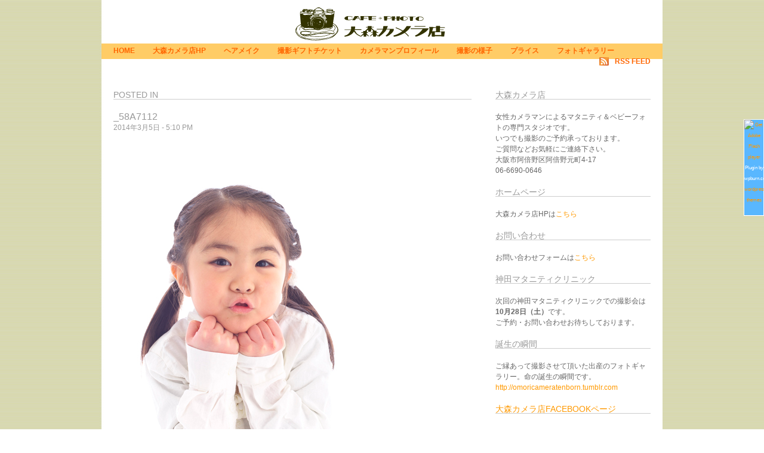

--- FILE ---
content_type: text/html; charset=UTF-8
request_url: http://omoricamera.com/blog/?attachment_id=7881
body_size: 7784
content:

<!-- UltraLight - A WordPress theme by Fredrik Sorlie -->
<!DOCTYPE html PUBLIC "-//W3C//DTD XHTML 1.0 Strict//EN" "http://www.w3.org/TR/xhtml1/DTD/xhtml1-strict.dtd">
<html xmlns="http://www.w3.org/1999/xhtml" dir="ltr">

<head>

<title>マタニティフォト大森カメラ店 女性カメラマンのマタニティフォト専門スタジオ  &raquo; _58A7112</title>

<meta http-equiv="Content-Type" content="text/html; charset=UTF-8" />
<meta name="generator" content="WordPress 4.4.33" />
<meta name="Keywords" content="ultralight, wordpress, theme" />
<meta name="author" content="Fredrik Sorlie - Design and Communication" />
<meta name="copyright" content="Copyright 2014 マタニティフォト大森カメラ店" />
<meta name="robots" content="all" />

<link rel="credits" href="http://fredriksoerlie.com" type="rel" />
<link rel="shortcut icon" href="images/favicon.ico" />
<link rel="stylesheet" href="http://omoricamera.com/blog/wp-content/themes/ultralight/style.css" type="text/css" media="screen" />

<!--[if lt IE 7.]>
<script defer type="text/javascript" src="pngfix.js"></script>
<![endif]-->

<!-- WP_head start -->
<link rel="alternate" type="application/rss+xml" title="マタニティフォト大森カメラ店 &raquo; _58A7112 のコメントのフィード" href="http://omoricamera.com/blog/?feed=rss2&#038;p=7881" />
		<script type="text/javascript">
			window._wpemojiSettings = {"baseUrl":"https:\/\/s.w.org\/images\/core\/emoji\/72x72\/","ext":".png","source":{"concatemoji":"http:\/\/omoricamera.com\/blog\/wp-includes\/js\/wp-emoji-release.min.js?ver=4.4.33"}};
			!function(e,n,t){var a;function i(e){var t=n.createElement("canvas"),a=t.getContext&&t.getContext("2d"),i=String.fromCharCode;return!(!a||!a.fillText)&&(a.textBaseline="top",a.font="600 32px Arial","flag"===e?(a.fillText(i(55356,56806,55356,56826),0,0),3e3<t.toDataURL().length):"diversity"===e?(a.fillText(i(55356,57221),0,0),t=a.getImageData(16,16,1,1).data,a.fillText(i(55356,57221,55356,57343),0,0),(t=a.getImageData(16,16,1,1).data)[0],t[1],t[2],t[3],!0):("simple"===e?a.fillText(i(55357,56835),0,0):a.fillText(i(55356,57135),0,0),0!==a.getImageData(16,16,1,1).data[0]))}function o(e){var t=n.createElement("script");t.src=e,t.type="text/javascript",n.getElementsByTagName("head")[0].appendChild(t)}t.supports={simple:i("simple"),flag:i("flag"),unicode8:i("unicode8"),diversity:i("diversity")},t.DOMReady=!1,t.readyCallback=function(){t.DOMReady=!0},t.supports.simple&&t.supports.flag&&t.supports.unicode8&&t.supports.diversity||(a=function(){t.readyCallback()},n.addEventListener?(n.addEventListener("DOMContentLoaded",a,!1),e.addEventListener("load",a,!1)):(e.attachEvent("onload",a),n.attachEvent("onreadystatechange",function(){"complete"===n.readyState&&t.readyCallback()})),(a=t.source||{}).concatemoji?o(a.concatemoji):a.wpemoji&&a.twemoji&&(o(a.twemoji),o(a.wpemoji)))}(window,document,window._wpemojiSettings);
		</script>
		<style type="text/css">
img.wp-smiley,
img.emoji {
	display: inline !important;
	border: none !important;
	box-shadow: none !important;
	height: 1em !important;
	width: 1em !important;
	margin: 0 .07em !important;
	vertical-align: -0.1em !important;
	background: none !important;
	padding: 0 !important;
}
</style>
<link rel='stylesheet' id='tweetable-frontend-css'  href='http://omoricamera.com/blog/wp-content/plugins/tweetable/main_css.css?ver=4.4.33' type='text/css' media='all' />
<link rel='stylesheet' id='wp-pagenavi-css'  href='http://omoricamera.com/blog/wp-content/plugins/wp-pagenavi/pagenavi-css.css?ver=2.70' type='text/css' media='all' />
<!-- Inline jetpack_facebook_likebox -->
<style id='jetpack_facebook_likebox-inline-css' type='text/css'>
.widget_facebook_likebox {
	overflow: hidden;
}

</style>
<link rel='stylesheet' id='jetpack_css-css'  href='http://omoricamera.com/blog/wp-content/plugins/jetpack/css/jetpack.css?ver=3.9.10' type='text/css' media='all' />
<link rel='stylesheet' id='mediaelementjs-styles-css'  href='http://omoricamera.com/blog/wp-content/plugins/media-element-html5-video-and-audio-player/mediaelement/mediaelementplayer.css?ver=4.4.33' type='text/css' media='all' />
<script type='text/javascript' src='http://omoricamera.com/blog/wp-includes/js/jquery/jquery.js?ver=1.11.3'></script>
<script type='text/javascript' src='http://omoricamera.com/blog/wp-includes/js/jquery/jquery-migrate.min.js?ver=1.2.1'></script>
<script type='text/javascript' src='http://ajax.googleapis.com/ajax/libs/swfobject/2.2/swfobject.js?ver=4.4.33'></script>
<script type='text/javascript' src='http://omoricamera.com/blog/wp-content/plugins/media-element-html5-video-and-audio-player/mediaelement/mediaelement-and-player.min.js?ver=2.1.3'></script>
<link rel='https://api.w.org/' href='http://omoricamera.com/blog/?rest_route=/' />
<link rel="EditURI" type="application/rsd+xml" title="RSD" href="http://omoricamera.com/blog/xmlrpc.php?rsd" />
<link rel="wlwmanifest" type="application/wlwmanifest+xml" href="http://omoricamera.com/blog/wp-includes/wlwmanifest.xml" /> 
<meta name="generator" content="WordPress 4.4.33" />
<link rel="canonical" href="http://omoricamera.com/blog/?attachment_id=7881" />
<link rel='shortlink' href='http://wp.me/a4CYDU-237' />
<link rel="alternate" type="application/json+oembed" href="http://omoricamera.com/blog/?rest_route=%2Foembed%2F1.0%2Fembed&#038;url=http%3A%2F%2Fomoricamera.com%2Fblog%2F%3Fattachment_id%3D7881" />
<link rel="alternate" type="text/xml+oembed" href="http://omoricamera.com/blog/?rest_route=%2Foembed%2F1.0%2Fembed&#038;url=http%3A%2F%2Fomoricamera.com%2Fblog%2F%3Fattachment_id%3D7881&#038;format=xml" />
<link rel="alternate" media="handheld" type="text/html" href="http://omoricamera.com/blog/?attachment_id=7881" />

<style type="text/css">#nav-below{display: none;}</style>
<script type="text/javascript">
	swfobject.registerObject("wpFollowmeFlash", "9.0.0");
</script>
<style type="text/css">
	.getflash { font-size:8px; }
	.wp_followme_c2 {
		position:fixed;
		background:#59B7FF;
		top:200px;
		right:0px;
		width:32px;
		height:160px;
		border:1px solid #FFFFFF;
		color:#FFFFFF;
	}
</style>


<!-- Protected by WP-SpamFree :: JS BEGIN -->
<script type="text/javascript" src="http://omoricamera.com/blog/wp-content/plugins/wp-spamfree/js/wpsfv2-js.php"></script> 
<!-- Protected by WP-SpamFree :: JS END -->

		<style type="text/css">.recentcomments a{display:inline !important;padding:0 !important;margin:0 !important;}</style>
		<!-- Vipers Video Quicktags v6.5.2 | http://www.viper007bond.com/wordpress-plugins/vipers-video-quicktags/ -->
<style type="text/css">
.vvqbox { display: block; max-width: 100%; visibility: visible !important; margin: 10px auto; } .vvqbox img { max-width: 100%; height: 100%; } .vvqbox object { max-width: 100%; } 
</style>
<script type="text/javascript">
// <![CDATA[
	var vvqflashvars = {};
	var vvqparams = { wmode: "opaque", allowfullscreen: "true", allowscriptaccess: "always" };
	var vvqattributes = {};
	var vvqexpressinstall = "http://omoricamera.com/blog/wp-content/plugins/vipers-video-quicktags/resources/expressinstall.swf";
// ]]>
</script>

<!-- Jetpack Open Graph Tags -->
<meta property="og:type" content="article" />
<meta property="og:title" content="_58A7112" />
<meta property="og:url" content="http://omoricamera.com/blog/?attachment_id=7881" />
<meta property="og:description" content="詳しくは投稿をご覧ください。" />
<meta property="article:published_time" content="2014-03-05T08:10:16+00:00" />
<meta property="article:modified_time" content="2014-03-05T08:10:16+00:00" />
<meta property="og:site_name" content="マタニティフォト大森カメラ店" />
<meta property="og:image" content="http://omoricamera.com/blog/wp-content/uploads/58A7112.jpg" />
<meta property="og:locale" content="ja_JP" />
<meta name="twitter:card" content="summary" />
<meta name="twitter:description" content="詳しくは投稿をご覧ください。" />
<!-- WP_head end -->

</head>

<body>

<div id="page">

	<!-- Header start -->
	<div id="header">
		<h1 id="logo"><a href="http://omoricamera.com/blog/"><img src="http://omoricamera.com/blog/wp-content/themes/ultralight/images/logo.png" alt="マタニティフォト大森カメラ店" /></a></h1>
	</div>
	<!-- Header end -->

	<!-- Menu start -->
	<ul id="menu">
		<li><a href="http://omoricamera.com/blog" title="Home">Home</a></li>
		<li class="page_item page-item-3879"><a href="http://omoricamera.com/blog/?page_id=3879">大森カメラ店HP</a></li>
<li class="page_item page-item-2478"><a href="http://omoricamera.com/blog/?page_id=2478">ヘアメイク</a></li>
<li class="page_item page-item-2788"><a href="http://omoricamera.com/blog/?page_id=2788">撮影ギフトチケット</a></li>
<li class="page_item page-item-1408"><a href="http://omoricamera.com/blog/?page_id=1408">カメラマンプロフィール</a></li>
<li class="page_item page-item-1422"><a href="http://omoricamera.com/blog/?page_id=1422">撮影の様子</a></li>
<li class="page_item page-item-1425"><a href="http://omoricamera.com/blog/?page_id=1425">プライス</a></li>
<li class="page_item page-item-5180"><a href="http://omoricamera.com/blog/?page_id=5180">フォトギャラリー</a></li>
		<li class="right"><a href="http://omoricamera.com/blog/?feed=rss2" class="rss">RSS Feed</a></li>
	</ul>
	<!-- Menu end -->

	<!-- Content start -->
	<div id="content">

		<!-- Maincontent start -->
		<div id="maincontent">
			<h2>Posted in </h2>

			<div class="singlepost">
				<h3>_58A7112</h3>
				<div class="date">2014年3月5日 - 5:10 PM</div>
				<p class="attachment"><a href='http://omoricamera.com/blog/wp-content/uploads/58A7112.jpg'><img width="428" height="600" src="http://omoricamera.com/blog/wp-content/uploads/58A7112.jpg" class="attachment-medium size-medium" alt="_58A7112" /></a></p>
<div class="fblike_button" style="margin: 10px 0;"><iframe src="http://www.facebook.com/plugins/like.php?href=http%3A%2F%2Fomoricamera.com%2Fblog%2F%3Fattachment_id%3D7881&amp;layout=standard&amp;show_faces=false&amp;width=450&amp;action=like&amp;colorscheme=light" scrolling="no" frameborder="0" allowTransparency="true" style="border:none; overflow:hidden; width:450px; height:25px"></iframe></div>
<span style="clear:both;display:none;"><img src="http://omoricamera.com/blog/wp-content/plugins/wp-spamfree/img/wpsf-img.php" width="0" height="0" alt="" style="border-style:none;width:0px;height:0px;display:none;" /></span>				<div class="postmeta">
					<span class="left"></span>
				</div>
			</div>
			
<!-- You can start editing here. -->


  		<!-- If comments are open, but there are no comments. -->

	 

<h2 id="respond">Leave Comment</h2>


<form action="http://omoricamera.com/blog/wp-comments-post.php" method="post" id="commentform">


<p><input type="text" class="textbox" name="author" id="author" value="" size="30" tabindex="1" />
<label for="author">Name (必須)</label></p>

<p><input type="text" class="textbox" name="email" id="email" value="" size="30" tabindex="2" />
<label for="email">Mail (hidden) (必須)</label></p>

<p><input type="text" class="textbox" name="url" id="url" value="" size="30" tabindex="3" />
<label for="url">Website</label></p>


<!--<p><small><strong>XHTML:</strong> You can use these tags: &lt;a href=&quot;&quot; title=&quot;&quot;&gt; &lt;abbr title=&quot;&quot;&gt; &lt;acronym title=&quot;&quot;&gt; &lt;b&gt; &lt;blockquote cite=&quot;&quot;&gt; &lt;cite&gt; &lt;code&gt; &lt;del datetime=&quot;&quot;&gt; &lt;em&gt; &lt;i&gt; &lt;q cite=&quot;&quot;&gt; &lt;s&gt; &lt;strike&gt; &lt;strong&gt; &lt;img localsrc=&quot;&quot; alt=&quot;&quot;&gt; </small></p>-->

<p><textarea name="comment" id="comment" cols="100%" rows="6" tabindex="4"></textarea></p>

<p>
  <input name="submit" type="submit" id="submit" tabindex="5" value="Submit Comment" />
<input type="hidden" name="comment_post_ID" value="7881" />
</p>
	<script type='text/javascript'>
	<!--
	refJS = escape( document[ 'referrer' ] );
	document.write("<input type='hidden' name='refJS' value='"+refJS+"'>");
	// -->
	</script>
	<p style="font-size: 12px;clear:both;margin: 12px auto;text-align: center;">This blog is kept spam free by <a href="http://www.polepositionmarketing.com/library/wordpress-plugins/wpspam-free/" title="WP-SpamFree Anti-Spam WordPress Plugin" target="_blank">WP-SpamFree</a>.</p><p class="comment-subscription-form"><input type="checkbox" name="subscribe_comments" id="subscribe_comments" value="subscribe" style="width: auto; -moz-appearance: checkbox; -webkit-appearance: checkbox;" /> <label class="subscribe-label" id="subscribe-label" for="subscribe_comments">新しいコメントをメールで通知</label></p><p class="comment-subscription-form"><input type="checkbox" name="subscribe_blog" id="subscribe_blog" value="subscribe" style="width: auto; -moz-appearance: checkbox; -webkit-appearance: checkbox;" /> <label class="subscribe-label" id="subscribe-blog-label" for="subscribe_blog">新しい投稿をメールで受け取る</label></p>
</form>


			<div id="pagination" class="clear">
				<span class="left">&laquo; <a href="http://omoricamera.com/blog/?p=7878" rel="prev">キッズフォト</a></span>
				<span class="right"></span>
			</div>
			<div id="navigation" class="clear">
				<span class="left"><a href="javascript:history.back(-1)" class="left">&laquo; Back</a></span>
							</div>

		</div>
		<!-- Maincontent end -->


		<!-- Sidebar start -->
		<div id="sidebar">

<div class="widget"><h2>大森カメラ店</h2>			<div class="textwidget"><p>女性カメラマンによるマタニティ＆ベビーフォトの専門スタジオです。<br />
いつでも撮影のご予約承っております。<br />
ご質問などお気軽にご連絡下さい。<br />
大阪市阿倍野区阿倍野元町4-17<br />
06-6690-0646</p>
</div>
		</div><div class="widget"><h2>ホームページ</h2>			<div class="textwidget"><p>大森カメラ店HPは<a href="http://omoricamera.com/">こちら</a></p>
</div>
		</div><div class="widget"><h2>お問い合わせ</h2>			<div class="textwidget">お問い合わせフォームは<a href="http://omoricamera.com/contact.html">こちら</a></div>
		</div><div class="widget"><h2>神田マタニティクリニック</h2>			<div class="textwidget"><p>次回の神田マタニティクリニックでの撮影会は<br />
<strong>10月28日（土）</strong>です。<br />
ご予約・お問い合わせお待ちしております。</p>
</div>
		</div><div class="widget"><h2>誕生の瞬間</h2>			<div class="textwidget"><p>ご縁あって撮影させて頂いた出産のフォトギャラリー。命の誕生の瞬間です。<br />
<a href="http://omoricameratenborn.tumblr.com">http://omoricameratenborn.tumblr.com</a></p>
</div>
		</div><div class="widget"><h2><a href="https://www.facebook.com/omoricamera">大森カメラ店Facebookページ</a></h2>		<div id="fb-root"></div>
		<div class="fb-page" data-href="https://www.facebook.com/omoricamera" data-width="200"  data-height="130" data-hide-cover="false" data-show-facepile="false" data-show-posts="false">
		<div class="fb-xfbml-parse-ignore"><blockquote cite="https://www.facebook.com/omoricamera"><a href="https://www.facebook.com/omoricamera">大森カメラ店Facebookページ</a></blockquote></div>
		</div>
		</div><div class="widget"><h2>カレンダー</h2><div id="calendar_wrap" class="calendar_wrap"><table id="wp-calendar">
	<caption>2026年1月</caption>
	<thead>
	<tr>
		<th scope="col" title="月曜日">月</th>
		<th scope="col" title="火曜日">火</th>
		<th scope="col" title="水曜日">水</th>
		<th scope="col" title="木曜日">木</th>
		<th scope="col" title="金曜日">金</th>
		<th scope="col" title="土曜日">土</th>
		<th scope="col" title="日曜日">日</th>
	</tr>
	</thead>

	<tfoot>
	<tr>
		<td colspan="3" id="prev"><a href="http://omoricamera.com/blog/?m=201810">&laquo; 10月</a></td>
		<td class="pad">&nbsp;</td>
		<td colspan="3" id="next" class="pad">&nbsp;</td>
	</tr>
	</tfoot>

	<tbody>
	<tr>
		<td colspan="3" class="pad">&nbsp;</td><td>1</td><td>2</td><td>3</td><td>4</td>
	</tr>
	<tr>
		<td>5</td><td>6</td><td>7</td><td>8</td><td>9</td><td>10</td><td>11</td>
	</tr>
	<tr>
		<td>12</td><td>13</td><td>14</td><td>15</td><td>16</td><td>17</td><td>18</td>
	</tr>
	<tr>
		<td>19</td><td>20</td><td>21</td><td>22</td><td id="today">23</td><td>24</td><td>25</td>
	</tr>
	<tr>
		<td>26</td><td>27</td><td>28</td><td>29</td><td>30</td><td>31</td>
		<td class="pad" colspan="1">&nbsp;</td>
	</tr>
	</tbody>
	</table></div></div><div class="widget"><h2>アーカイブ</h2>		<label class="screen-reader-text" for="archives-dropdown-2">アーカイブ</label>
		<select id="archives-dropdown-2" name="archive-dropdown" onchange='document.location.href=this.options[this.selectedIndex].value;'>
			
			<option value="">月を選択</option>
				<option value='http://omoricamera.com/blog/?m=201810'> 2018年10月 </option>
	<option value='http://omoricamera.com/blog/?m=201710'> 2017年10月 </option>
	<option value='http://omoricamera.com/blog/?m=201701'> 2017年1月 </option>
	<option value='http://omoricamera.com/blog/?m=201611'> 2016年11月 </option>
	<option value='http://omoricamera.com/blog/?m=201609'> 2016年9月 </option>
	<option value='http://omoricamera.com/blog/?m=201603'> 2016年3月 </option>
	<option value='http://omoricamera.com/blog/?m=201510'> 2015年10月 </option>
	<option value='http://omoricamera.com/blog/?m=201509'> 2015年9月 </option>
	<option value='http://omoricamera.com/blog/?m=201507'> 2015年7月 </option>
	<option value='http://omoricamera.com/blog/?m=201506'> 2015年6月 </option>
	<option value='http://omoricamera.com/blog/?m=201505'> 2015年5月 </option>
	<option value='http://omoricamera.com/blog/?m=201504'> 2015年4月 </option>
	<option value='http://omoricamera.com/blog/?m=201503'> 2015年3月 </option>
	<option value='http://omoricamera.com/blog/?m=201502'> 2015年2月 </option>
	<option value='http://omoricamera.com/blog/?m=201501'> 2015年1月 </option>
	<option value='http://omoricamera.com/blog/?m=201412'> 2014年12月 </option>
	<option value='http://omoricamera.com/blog/?m=201411'> 2014年11月 </option>
	<option value='http://omoricamera.com/blog/?m=201410'> 2014年10月 </option>
	<option value='http://omoricamera.com/blog/?m=201409'> 2014年9月 </option>
	<option value='http://omoricamera.com/blog/?m=201408'> 2014年8月 </option>
	<option value='http://omoricamera.com/blog/?m=201407'> 2014年7月 </option>
	<option value='http://omoricamera.com/blog/?m=201406'> 2014年6月 </option>
	<option value='http://omoricamera.com/blog/?m=201405'> 2014年5月 </option>
	<option value='http://omoricamera.com/blog/?m=201404'> 2014年4月 </option>
	<option value='http://omoricamera.com/blog/?m=201403'> 2014年3月 </option>
	<option value='http://omoricamera.com/blog/?m=201402'> 2014年2月 </option>
	<option value='http://omoricamera.com/blog/?m=201401'> 2014年1月 </option>
	<option value='http://omoricamera.com/blog/?m=201312'> 2013年12月 </option>
	<option value='http://omoricamera.com/blog/?m=201311'> 2013年11月 </option>
	<option value='http://omoricamera.com/blog/?m=201310'> 2013年10月 </option>
	<option value='http://omoricamera.com/blog/?m=201309'> 2013年9月 </option>
	<option value='http://omoricamera.com/blog/?m=201308'> 2013年8月 </option>
	<option value='http://omoricamera.com/blog/?m=201307'> 2013年7月 </option>
	<option value='http://omoricamera.com/blog/?m=201306'> 2013年6月 </option>
	<option value='http://omoricamera.com/blog/?m=201305'> 2013年5月 </option>
	<option value='http://omoricamera.com/blog/?m=201304'> 2013年4月 </option>
	<option value='http://omoricamera.com/blog/?m=201303'> 2013年3月 </option>
	<option value='http://omoricamera.com/blog/?m=201302'> 2013年2月 </option>
	<option value='http://omoricamera.com/blog/?m=201301'> 2013年1月 </option>
	<option value='http://omoricamera.com/blog/?m=201212'> 2012年12月 </option>
	<option value='http://omoricamera.com/blog/?m=201211'> 2012年11月 </option>
	<option value='http://omoricamera.com/blog/?m=201210'> 2012年10月 </option>
	<option value='http://omoricamera.com/blog/?m=201209'> 2012年9月 </option>
	<option value='http://omoricamera.com/blog/?m=201208'> 2012年8月 </option>
	<option value='http://omoricamera.com/blog/?m=201207'> 2012年7月 </option>
	<option value='http://omoricamera.com/blog/?m=201206'> 2012年6月 </option>
	<option value='http://omoricamera.com/blog/?m=201205'> 2012年5月 </option>
	<option value='http://omoricamera.com/blog/?m=201204'> 2012年4月 </option>
	<option value='http://omoricamera.com/blog/?m=201203'> 2012年3月 </option>
	<option value='http://omoricamera.com/blog/?m=201202'> 2012年2月 </option>
	<option value='http://omoricamera.com/blog/?m=201201'> 2012年1月 </option>
	<option value='http://omoricamera.com/blog/?m=201112'> 2011年12月 </option>
	<option value='http://omoricamera.com/blog/?m=201111'> 2011年11月 </option>
	<option value='http://omoricamera.com/blog/?m=201110'> 2011年10月 </option>
	<option value='http://omoricamera.com/blog/?m=201109'> 2011年9月 </option>
	<option value='http://omoricamera.com/blog/?m=201108'> 2011年8月 </option>
	<option value='http://omoricamera.com/blog/?m=201107'> 2011年7月 </option>
	<option value='http://omoricamera.com/blog/?m=201106'> 2011年6月 </option>
	<option value='http://omoricamera.com/blog/?m=201105'> 2011年5月 </option>
	<option value='http://omoricamera.com/blog/?m=201104'> 2011年4月 </option>
	<option value='http://omoricamera.com/blog/?m=201103'> 2011年3月 </option>
	<option value='http://omoricamera.com/blog/?m=201102'> 2011年2月 </option>
	<option value='http://omoricamera.com/blog/?m=201101'> 2011年1月 </option>
	<option value='http://omoricamera.com/blog/?m=201012'> 2010年12月 </option>
	<option value='http://omoricamera.com/blog/?m=201011'> 2010年11月 </option>
	<option value='http://omoricamera.com/blog/?m=201010'> 2010年10月 </option>
	<option value='http://omoricamera.com/blog/?m=201009'> 2010年9月 </option>
	<option value='http://omoricamera.com/blog/?m=201008'> 2010年8月 </option>
	<option value='http://omoricamera.com/blog/?m=201007'> 2010年7月 </option>
	<option value='http://omoricamera.com/blog/?m=201005'> 2010年5月 </option>
	<option value='http://omoricamera.com/blog/?m=201004'> 2010年4月 </option>
	<option value='http://omoricamera.com/blog/?m=201003'> 2010年3月 </option>
	<option value='http://omoricamera.com/blog/?m=201002'> 2010年2月 </option>
	<option value='http://omoricamera.com/blog/?m=201001'> 2010年1月 </option>
	<option value='http://omoricamera.com/blog/?m=200912'> 2009年12月 </option>
	<option value='http://omoricamera.com/blog/?m=200911'> 2009年11月 </option>
	<option value='http://omoricamera.com/blog/?m=200910'> 2009年10月 </option>
	<option value='http://omoricamera.com/blog/?m=200909'> 2009年9月 </option>
	<option value='http://omoricamera.com/blog/?m=200908'> 2009年8月 </option>
	<option value='http://omoricamera.com/blog/?m=200907'> 2009年7月 </option>

		</select>
		</div>		<div class="widget">		<h2>最近の投稿</h2>		<ul>
					<li>
				<a href="http://omoricamera.com/blog/?p=9379">ごぶさたいたしております</a>
						</li>
					<li>
				<a href="http://omoricamera.com/blog/?p=9366">七五三撮影</a>
						</li>
					<li>
				<a href="http://omoricamera.com/blog/?p=9356">ベビーフォト</a>
						</li>
					<li>
				<a href="http://omoricamera.com/blog/?p=9348">七五三撮影</a>
						</li>
					<li>
				<a href="http://omoricamera.com/blog/?p=9330">七五三撮影</a>
						</li>
				</ul>
		</div>		<div class="widget"><h2>最近のコメント</h2><ul id="recentcomments"><li class="recentcomments"><a href="http://omoricamera.com/blog/?p=5768#comment-147">本日のマタニティフォト</a> に <span class="comment-author-link">emi</span> より</li></ul></div><div class="widget"><h2>カテゴリー</h2>		<ul>
	<li class="cat-item cat-item-3"><a href="http://omoricamera.com/blog/?cat=3" >マタニティフォト</a>
</li>
	<li class="cat-item cat-item-1"><a href="http://omoricamera.com/blog/?cat=1" >未分類</a>
</li>
		</ul>
</div><div class="widget">			<h2>Search</h2>
			<form method="get" id="searchform" action="http://omoricamera.com/blog">
				<div><input type="text" value="" name="s" id="s" /></div>
			</form></div><div class="widget"><h2>メタ情報</h2>			<ul>
						<li><a href="http://omoricamera.com/blog/wp-login.php">ログイン</a></li>
			<li><a href="http://omoricamera.com/blog/?feed=rss2">投稿の <abbr title="Really Simple Syndication">RSS</abbr></a></li>
			<li><a href="http://omoricamera.com/blog/?feed=comments-rss2">コメントの <abbr title="Really Simple Syndication">RSS</abbr></a></li>
			<li><a href="https://ja.wordpress.org/" title="Powered by WordPress, state-of-the-art semantic personal publishing platform.">WordPress.org</a></li>			</ul>
			</div>			<h2>Validation</h2>
			<ul>
				<li><a href="http://validator.w3.org/check/referer" title="This page validates as XHTML 1.0 Strict">Valid <abbr title="eXtensible HyperText Markup Language">XHTML</abbr> 1.0 Strict</a></li>
				<li><a href="http://jigsaw.w3.org/css-validator/check/referer" title="This stylesheet validates as CSS level 2.1 ">Valid <abbr title="Cascading Style Sheets">CSS</abbr> 2.1</a></li>
			</ul>


		</div>
		<!-- Sidebar end -->

	</div>
	<!-- Content end -->


	<!-- Footer start -->
	<div id="footer">

<span class="center">
		<br />
Copyright (c)  マタニティフォト大森カメラ店</span>
	</div>
	<!-- Footer end -->

</div>


<div style="position:relative;">
	<div class="wp_followme_c2">
		<object classid="clsid:D27CDB6E-AE6D-11cf-96B8-444553540000" width="32" height="160" id="wpFollowmeFlash">
			<param name="movie" value="http://omoricamera.com/blog/wp-content/plugins/wp-followme/flash/wp_followme.swf" />
			<param name="allowfullscreen" value="false" />
			<param name="allowscriptaccess" value="always" />
			<param name="flashvars" value="twit_icon=http://omoricamera.com/blog/wp-content/plugins/wp-followme/icons/11.png&amp;turl=https://twitter.com/omoricameraten&amp;twitmsg=Follow Me&amp;twitmsgcolor=FFFFFF&amp;iconbgcolor=FFFFFF" />
			<param name="bgcolor" value="#59B7FF" />
			<!--[if !IE]>-->
			<object type="application/x-shockwave-flash" data="http://omoricamera.com/blog/wp-content/plugins/wp-followme/flash/wp_followme.swf" width="32" height="160">
				<param name="allowfullscreen" value="false" />
				<param name="allowscriptaccess" value="always" />
				<param name="flashvars" value="twit_icon=http://omoricamera.com/blog/wp-content/plugins/wp-followme/icons/11.png&amp;turl=https://twitter.com/omoricameraten&amp;twitmsg=Follow Me&amp;twitmsgcolor=FFFFFF&amp;iconbgcolor=FFFFFF" />
				<param name="bgcolor" value="#59B7FF" />
				<!--<![endif]-->
				<div class="getflash">
					<a rel="nofollow" href="http://www.adobe.com/go/getflashplayer"><img src="http://www.adobe.com/images/shared/download_buttons/get_flash_player.gif" alt="Get Adobe Flash player" /></a>
					Plugin by wpburn.com <a href="http://wpburn.com">wordpress themes</a>				</div><!--[if !IE]>-->
			</object> <!--<![endif]-->
		</object>
	</div>
</div>

<!-- Powered by WPtouch: 4.0.4 -->	<div style="display:none">
	</div>
<script type='text/javascript' src='http://s0.wp.com/wp-content/js/devicepx-jetpack.js?ver=202604'></script>
<script type='text/javascript'>
/* <![CDATA[ */
var jpfbembed = {"appid":"249643311490","locale":"en_US"};
/* ]]> */
</script>
<script type='text/javascript' src='http://omoricamera.com/blog/wp-content/plugins/jetpack/_inc/facebook-embed.js'></script>
<script type='text/javascript' src='http://omoricamera.com/blog/wp-includes/js/wp-embed.min.js?ver=4.4.33'></script>
<script type='text/javascript' src='http://stats.wp.com/e-202604.js' async defer></script>
<script type='text/javascript'>
	_stq = window._stq || [];
	_stq.push([ 'view', {v:'ext',j:'1:3.9.10',blog:'68394922',post:'7881',tz:'9',srv:'omoricamera.com'} ]);
	_stq.push([ 'clickTrackerInit', '68394922', '7881' ]);
</script>

</body>
</html>

--- FILE ---
content_type: text/css
request_url: http://omoricamera.com/blog/wp-content/themes/ultralight/style.css
body_size: 1394
content:
/*

Theme name: UltraLight
Description: A WordPress theme by Fredrik Sorlie
Version: 1.2
Author: Fredrik Sorlie
Author URI: http://fredriksoerlie.com
Tags: white, fixed-width, two-columns

The UltraLight theme is a simple theme for WordPress, stripped of all unessecery code and graphics.

*/

/* -------------------------------- Global styles -------------------------------- */

* {
	margin: 0; padding: 0;
}

html, body {
	width: 100%; height: 100%;
}


body, table, tr, td, th, input, textarea {
	font-family: Arial, Helvetica, sans-serif; font-size: 12px; color: #666;
	line-height: 18px;
}

hr {
	height: 0; line-height: 0; font-size: 0;
	border-top: 1px solid #CCC;
	display: block; clear: both;
	padding: 0; margin: 10px 0;
}

img { 
	vertical-align: bottom; border:0;
}

p { 
	display: block; clear: both;
	margin-bottom: 20px;
}

.left,
.alignleft {
	float: left;
}

.right,
.alignright {
	float: right;
}

.aligncenter {
	display: block;
	margin-left: auto;
	margin-right: auto;
}

.clear {
	clear: both;
}

.center {
	text-align: center; 
}

blockquote {
	font-size: 16px; color: #666;
	border-left: 1px solid #CCC;
	padding-left: 20px;
}

/* -------------------------------- Main layout styles -------------------------------- */

body {
	text-align: center; 
	background: #FFF url(images/bg-main.jpg) repeat-y center top;
}

div#page {
	width: 940px; height: 100%;
	margin: 0 auto;
}

div#header {
	width: 900px;
	display: table; clear: both;
	padding: 12px 0 5px 0px;
text-align: center;
}

ul#menu {
	width: 900px;
	height:20px;
	clear: both;
	padding: 3px 20px;
	list-style: none;
	background-color: #FFCC66;
	text-transform: uppercase;
}

div#content {
	width: 900px;
	text-align: left;
	clear: both;
	padding: 40px 0; margin: 0 auto;
}

div#maincontent {
	width: 600px;
	float: left;
}

div#sidebar {
	width: 260px;
	float: right;
}

div#footer {
	width: 900px;
	border-top: 1px solid #CCC;
	display: block; clear: both;
	padding: 10px 0; margin: 20px auto;
	font-size: 10px;
}

/* -------------------------------- Additional layout styles -------------------------------- */

.size-medium, .size-thumbnail {
	display: block; float: left;
	margin: 0 20px 20px 0;
}

.size-large, .size-full {
	display: block; clear: both;
	margin-bottom: 20px;
}

.date {
	font-size: 12px; font-weight: normal; color: #999;
	display: block; clear: both;
	margin-bottom: 10px;
}

.post,
.comment {
	width: 600px;
	overflow: hidden;
	border-bottom: 1px solid #CCC;
	display: table; clear: both;
	margin-bottom: 20px;
}

.singlepost {
	width: 600px;
	overflow: hidden;
	display: table; clear: both;
}

.postmeta,
.commentmeta {
	display: block; clear: both;
	margin-bottom: 20px;	
}

#pagination,
#navigation {
	display: block; clear: both;
}

#pagination {
	width: 600px;
	overflow: hidden;
	border-top: 1px solid #CCC;
	display: table; clear: both;
	padding: 20px 0;
}

.commentavatar {
	float: left; margin-right: 20px;
}

.commenttext {
	float: left;
}

.alt {
	/*background: #EFEFEF;*/
}

.widget {
	display: block; clear: both;
	margin-bottom: 20px;	
}

/* -------------------------------- Heading styles -------------------------------- */

h1 {
	display: block; 
}

h2 {
	font-size: 14px; font-weight: normal; color: #999; line-height: 14px;
	text-transform: uppercase;
	border-bottom: 1px solid #CCC;
	display: block; clear: both;
	margin-bottom: 20px;
}

h3 {
	font-size: 14px; font-weight: normal; color: #999;
}

#maincontent h3 {
	font-size: 16px; font-weight: normal; color: #999;
}

h4 {	
	font-size: 14px; font-weight: normal; color: #999;
}

/* -------------------------------- Link styles -------------------------------- */

a,
a:focus, 
a:link, 
a:active { 
	outline: none; 
}

a {
	color: #FF9900; text-decoration: none;
}

a:visited {
	color: #FF9900; text-decoration: none;
}

a:hover {
	color: #333300; text-decoration: none;
}

ul#menu li a {
	color: #FF6600;
	text-decoration: none;
	font-weight: bold;
}

ul#menu li.current_page_item a,
ul#menu li a:hover {
	color: #FF6600;
	text-decoration: none;
	font-weight: bold;
}

.rss {
	background: url('images/rss-icon.png') left 50% no-repeat;
	padding-left: 26px;
}

/* -------------------------------- List styles -------------------------------- */

ul,
ol,
li {
}

ul#menu li {
	display: block; float: left;
	margin-right: 30px;
}

ul#menu li.right {
	float: right;
	margin: 0;
}

#maincontent ul {
	list-style: disc inside;
	display: block; clear: both;
	margin-bottom: 20px;
}

#sidebar ul {
	list-style: none;
	display: block; clear: both;
	margin-bottom: 20px;
}

/* -------------------------------- Form styles -------------------------------- */

input {
	width: 50%;
	color: #999;
	background: #FFF;
	border: 1px solid #CCC;
}

#sidebar input {
	width: 100%;
	margin-bottom: 20px;
}

textarea {
	width: 100%;
	color: #999;
	background: #FFF;
	border: 1px solid #CCC;
	overflow: auto;
}

